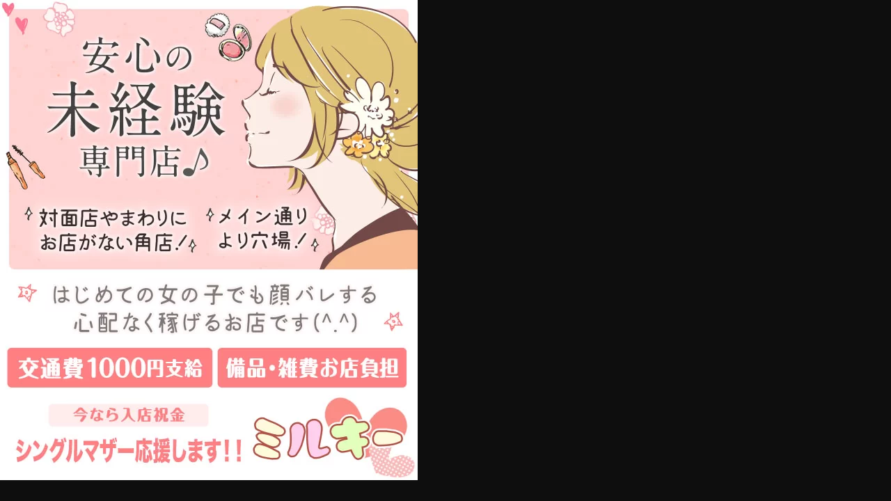

--- FILE ---
content_type: text/html; charset=UTF-8
request_url: https://comachi-baito.com/gin/1807%E3%83%9F%E3%83%AB%E3%82%AD%E3%83%BC_%E5%BA%97%E8%88%97%E3%83%98%E3%82%9A%E3%83%BC%E3%82%B7%E3%82%99%E7%94%BB%E5%83%8Fw600_h690/
body_size: 295
content:
<html style="height: 100%;">
<head>
	<meta name="viewport" content="width=device-width, minimum-scale=0.1">
	<meta name="robots" content="noindex,nofollow">
	<meta name="googlebot" content="noindex,nofollow">
	<title>1807ミルキー_店舗ページ画像W600_H690</title>
</head>
<body style="margin: 0px; height: 100%; background-color: rgb(14, 14, 14);">
	<img style="display:block;position:absolute;inset:0;margin:auto;" src="https://comachi-baito.com/wp-content/uploads/2017/02/19af8d2c853dce86aa3214382faa1ec2.jpg" />
</body>
</html>
